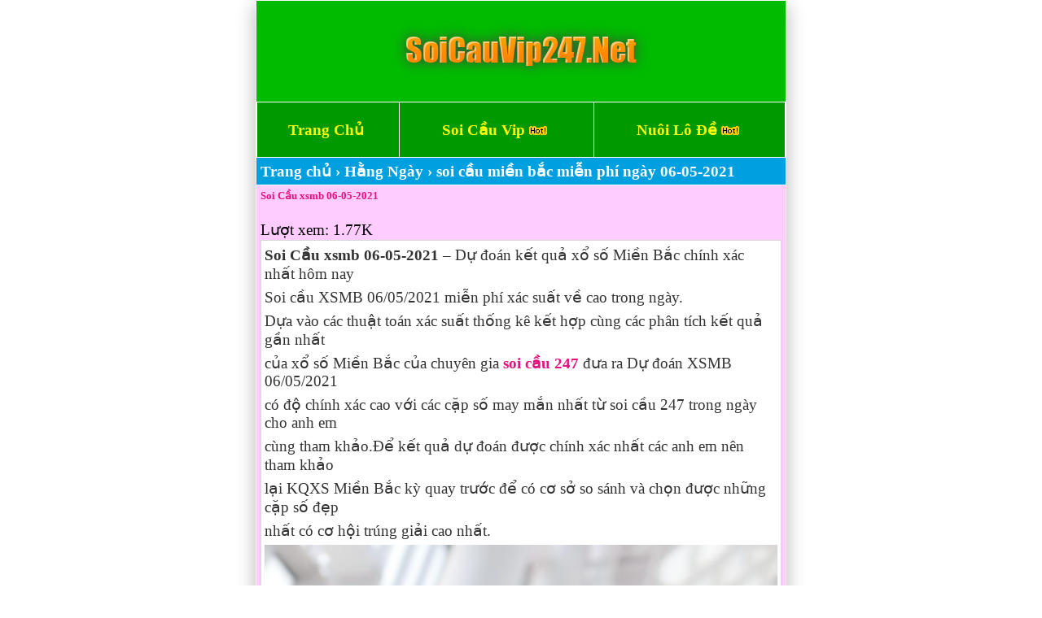

--- FILE ---
content_type: text/html; charset=UTF-8
request_url: https://soicauvip247.net/index.php/2021/05/05/soi-cau-xsmb-06-05-2021/
body_size: 10066
content:
<!DOCTYPE html>
<html lang="vi">
<head>
<meta charset="UTF-8" />
	
	<meta name="google-site-verification" content="JuhEmsScSC8JpAKbVQ0drz5QrZRA_WMZLJg8-Zham94" />
<meta name="viewport" content="width=device-width,initial-scale=1.0, maximum-scale=1.0, user-scalable=no" />
<meta name="google-site-verification" content="h72aXE9Y0o0Ns_F19Ds1fx1kSc5RFtjWICXFDKXSiBU" />
<title>Soi Cầu xsmb 06-05-2021 soi cầu miền bắc chuẩn xác 100%</title>
<meta name='robots' content='index, follow, max-image-preview:large, max-snippet:-1, max-video-preview:-1' />

	<!-- This site is optimized with the Yoast SEO plugin v24.1 - https://yoast.com/wordpress/plugins/seo/ -->
	<meta name="description" content="Soi Cầu xsmb 06-05-2021 soi cầu miền bắc chuẩn xác 100% từ các chuyên gia soi cầu 247, soi cầu 88, soi cauafmb, nuôi lô khung, soi cầu." />
	<link rel="canonical" href="https://soicauvip247.net/index.php/2021/05/05/soi-cau-xsmb-06-05-2021/" />
	<meta property="og:locale" content="vi_VN" />
	<meta property="og:type" content="article" />
	<meta property="og:title" content="Soi Cầu xsmb 06-05-2021 soi cầu miền bắc chuẩn xác 100%" />
	<meta property="og:description" content="Soi Cầu xsmb 06-05-2021 soi cầu miền bắc chuẩn xác 100% từ các chuyên gia soi cầu 247, soi cầu 88, soi cauafmb, nuôi lô khung, soi cầu." />
	<meta property="og:url" content="https://soicauvip247.net/index.php/2021/05/05/soi-cau-xsmb-06-05-2021/" />
	<meta property="og:site_name" content="Soi Cầu 247" />
	<meta property="article:published_time" content="2021-05-05T23:43:35+00:00" />
	<meta property="article:modified_time" content="2021-05-05T23:43:39+00:00" />
	<meta property="og:image" content="https://soicauvip247.net/wp-content/uploads/2021/05/Soi-Cau-xsmb-06-05-2021.jpg" />
	<meta property="og:image:width" content="800" />
	<meta property="og:image:height" content="1200" />
	<meta property="og:image:type" content="image/jpeg" />
	<meta name="author" content="admin" />
	<meta name="twitter:card" content="summary_large_image" />
	<meta name="twitter:label1" content="Được viết bởi" />
	<meta name="twitter:data1" content="admin" />
	<meta name="twitter:label2" content="Ước tính thời gian đọc" />
	<meta name="twitter:data2" content="2 phút" />
	<script type="application/ld+json" class="yoast-schema-graph">{"@context":"https://schema.org","@graph":[{"@type":"Article","@id":"https://soicauvip247.net/index.php/2021/05/05/soi-cau-xsmb-06-05-2021/#article","isPartOf":{"@id":"https://soicauvip247.net/index.php/2021/05/05/soi-cau-xsmb-06-05-2021/"},"author":{"name":"admin","@id":"https://soicauvip247.net/#/schema/person/7643988e4809520be514f9d6b25c3fd7"},"headline":"soi cầu miền bắc miễn phí ngày 06-05-2021","datePublished":"2021-05-05T23:43:35+00:00","dateModified":"2021-05-05T23:43:39+00:00","mainEntityOfPage":{"@id":"https://soicauvip247.net/index.php/2021/05/05/soi-cau-xsmb-06-05-2021/"},"wordCount":572,"commentCount":0,"publisher":{"@id":"https://soicauvip247.net/#/schema/person/7643988e4809520be514f9d6b25c3fd7"},"image":{"@id":"https://soicauvip247.net/index.php/2021/05/05/soi-cau-xsmb-06-05-2021/#primaryimage"},"thumbnailUrl":"https://soicauvip247.net/wp-content/uploads/2021/05/Soi-Cau-xsmb-06-05-2021.jpg","keywords":["bạch thu lo","dan de 10 so","dan de 20 so","dan de 36 so","dan de 50 so","dan de nuoi khung","lo nuoi khung","nuôi lô","nuôi lô chuân","nuôi lô khung","nuoi lo mien bac","rong bach kim","rong bach kim 88","soi cau","soi cầu 247","soi cầu 88"],"articleSection":["Hằng Ngày"],"inLanguage":"vi","potentialAction":[{"@type":"CommentAction","name":"Comment","target":["https://soicauvip247.net/index.php/2021/05/05/soi-cau-xsmb-06-05-2021/#respond"]}]},{"@type":"WebPage","@id":"https://soicauvip247.net/index.php/2021/05/05/soi-cau-xsmb-06-05-2021/","url":"https://soicauvip247.net/index.php/2021/05/05/soi-cau-xsmb-06-05-2021/","name":"Soi Cầu xsmb 06-05-2021 soi cầu miền bắc chuẩn xác 100%","isPartOf":{"@id":"https://soicauvip247.net/#website"},"primaryImageOfPage":{"@id":"https://soicauvip247.net/index.php/2021/05/05/soi-cau-xsmb-06-05-2021/#primaryimage"},"image":{"@id":"https://soicauvip247.net/index.php/2021/05/05/soi-cau-xsmb-06-05-2021/#primaryimage"},"thumbnailUrl":"https://soicauvip247.net/wp-content/uploads/2021/05/Soi-Cau-xsmb-06-05-2021.jpg","datePublished":"2021-05-05T23:43:35+00:00","dateModified":"2021-05-05T23:43:39+00:00","description":"Soi Cầu xsmb 06-05-2021 soi cầu miền bắc chuẩn xác 100% từ các chuyên gia soi cầu 247, soi cầu 88, soi cauafmb, nuôi lô khung, soi cầu.","breadcrumb":{"@id":"https://soicauvip247.net/index.php/2021/05/05/soi-cau-xsmb-06-05-2021/#breadcrumb"},"inLanguage":"vi","potentialAction":[{"@type":"ReadAction","target":["https://soicauvip247.net/index.php/2021/05/05/soi-cau-xsmb-06-05-2021/"]}]},{"@type":"ImageObject","inLanguage":"vi","@id":"https://soicauvip247.net/index.php/2021/05/05/soi-cau-xsmb-06-05-2021/#primaryimage","url":"https://soicauvip247.net/wp-content/uploads/2021/05/Soi-Cau-xsmb-06-05-2021.jpg","contentUrl":"https://soicauvip247.net/wp-content/uploads/2021/05/Soi-Cau-xsmb-06-05-2021.jpg","width":800,"height":1200},{"@type":"BreadcrumbList","@id":"https://soicauvip247.net/index.php/2021/05/05/soi-cau-xsmb-06-05-2021/#breadcrumb","itemListElement":[{"@type":"ListItem","position":1,"name":"Trang chủ","item":"https://soicauvip247.net/"},{"@type":"ListItem","position":2,"name":"soi cầu miền bắc miễn phí ngày 06-05-2021"}]},{"@type":"WebSite","@id":"https://soicauvip247.net/#website","url":"https://soicauvip247.net/","name":"Soi Cầu 247","description":"Soi Cầu Vip 247 Hôm Nay","publisher":{"@id":"https://soicauvip247.net/#/schema/person/7643988e4809520be514f9d6b25c3fd7"},"potentialAction":[{"@type":"SearchAction","target":{"@type":"EntryPoint","urlTemplate":"https://soicauvip247.net/?s={search_term_string}"},"query-input":{"@type":"PropertyValueSpecification","valueRequired":true,"valueName":"search_term_string"}}],"inLanguage":"vi"},{"@type":["Person","Organization"],"@id":"https://soicauvip247.net/#/schema/person/7643988e4809520be514f9d6b25c3fd7","name":"admin","image":{"@type":"ImageObject","inLanguage":"vi","@id":"https://soicauvip247.net/#/schema/person/image/","url":"https://soicauvip247.net/wp-content/uploads/2020/11/lo-to-mien-phi-1.jpg","contentUrl":"https://soicauvip247.net/wp-content/uploads/2020/11/lo-to-mien-phi-1.jpg","width":225,"height":225,"caption":"admin"},"logo":{"@id":"https://soicauvip247.net/#/schema/person/image/"},"sameAs":["http://soicauvip247.net"],"url":"https://soicauvip247.net/index.php/author/admin/"}]}</script>
	<!-- / Yoast SEO plugin. -->


<link rel='dns-prefetch' href='//static.addtoany.com' />
<link rel="alternate" type="application/rss+xml" title="Soi Cầu 247 &raquo; soi cầu miền bắc miễn phí ngày 06-05-2021 Dòng bình luận" href="https://soicauvip247.net/index.php/2021/05/05/soi-cau-xsmb-06-05-2021/feed/" />
<script type="text/javascript">
/* <![CDATA[ */
window._wpemojiSettings = {"baseUrl":"https:\/\/s.w.org\/images\/core\/emoji\/15.0.3\/72x72\/","ext":".png","svgUrl":"https:\/\/s.w.org\/images\/core\/emoji\/15.0.3\/svg\/","svgExt":".svg","source":{"concatemoji":"https:\/\/soicauvip247.net\/wp-includes\/js\/wp-emoji-release.min.js?ver=6.6.4"}};
/*! This file is auto-generated */
!function(i,n){var o,s,e;function c(e){try{var t={supportTests:e,timestamp:(new Date).valueOf()};sessionStorage.setItem(o,JSON.stringify(t))}catch(e){}}function p(e,t,n){e.clearRect(0,0,e.canvas.width,e.canvas.height),e.fillText(t,0,0);var t=new Uint32Array(e.getImageData(0,0,e.canvas.width,e.canvas.height).data),r=(e.clearRect(0,0,e.canvas.width,e.canvas.height),e.fillText(n,0,0),new Uint32Array(e.getImageData(0,0,e.canvas.width,e.canvas.height).data));return t.every(function(e,t){return e===r[t]})}function u(e,t,n){switch(t){case"flag":return n(e,"\ud83c\udff3\ufe0f\u200d\u26a7\ufe0f","\ud83c\udff3\ufe0f\u200b\u26a7\ufe0f")?!1:!n(e,"\ud83c\uddfa\ud83c\uddf3","\ud83c\uddfa\u200b\ud83c\uddf3")&&!n(e,"\ud83c\udff4\udb40\udc67\udb40\udc62\udb40\udc65\udb40\udc6e\udb40\udc67\udb40\udc7f","\ud83c\udff4\u200b\udb40\udc67\u200b\udb40\udc62\u200b\udb40\udc65\u200b\udb40\udc6e\u200b\udb40\udc67\u200b\udb40\udc7f");case"emoji":return!n(e,"\ud83d\udc26\u200d\u2b1b","\ud83d\udc26\u200b\u2b1b")}return!1}function f(e,t,n){var r="undefined"!=typeof WorkerGlobalScope&&self instanceof WorkerGlobalScope?new OffscreenCanvas(300,150):i.createElement("canvas"),a=r.getContext("2d",{willReadFrequently:!0}),o=(a.textBaseline="top",a.font="600 32px Arial",{});return e.forEach(function(e){o[e]=t(a,e,n)}),o}function t(e){var t=i.createElement("script");t.src=e,t.defer=!0,i.head.appendChild(t)}"undefined"!=typeof Promise&&(o="wpEmojiSettingsSupports",s=["flag","emoji"],n.supports={everything:!0,everythingExceptFlag:!0},e=new Promise(function(e){i.addEventListener("DOMContentLoaded",e,{once:!0})}),new Promise(function(t){var n=function(){try{var e=JSON.parse(sessionStorage.getItem(o));if("object"==typeof e&&"number"==typeof e.timestamp&&(new Date).valueOf()<e.timestamp+604800&&"object"==typeof e.supportTests)return e.supportTests}catch(e){}return null}();if(!n){if("undefined"!=typeof Worker&&"undefined"!=typeof OffscreenCanvas&&"undefined"!=typeof URL&&URL.createObjectURL&&"undefined"!=typeof Blob)try{var e="postMessage("+f.toString()+"("+[JSON.stringify(s),u.toString(),p.toString()].join(",")+"));",r=new Blob([e],{type:"text/javascript"}),a=new Worker(URL.createObjectURL(r),{name:"wpTestEmojiSupports"});return void(a.onmessage=function(e){c(n=e.data),a.terminate(),t(n)})}catch(e){}c(n=f(s,u,p))}t(n)}).then(function(e){for(var t in e)n.supports[t]=e[t],n.supports.everything=n.supports.everything&&n.supports[t],"flag"!==t&&(n.supports.everythingExceptFlag=n.supports.everythingExceptFlag&&n.supports[t]);n.supports.everythingExceptFlag=n.supports.everythingExceptFlag&&!n.supports.flag,n.DOMReady=!1,n.readyCallback=function(){n.DOMReady=!0}}).then(function(){return e}).then(function(){var e;n.supports.everything||(n.readyCallback(),(e=n.source||{}).concatemoji?t(e.concatemoji):e.wpemoji&&e.twemoji&&(t(e.twemoji),t(e.wpemoji)))}))}((window,document),window._wpemojiSettings);
/* ]]> */
</script>
<style id='wp-emoji-styles-inline-css' type='text/css'>

	img.wp-smiley, img.emoji {
		display: inline !important;
		border: none !important;
		box-shadow: none !important;
		height: 1em !important;
		width: 1em !important;
		margin: 0 0.07em !important;
		vertical-align: -0.1em !important;
		background: none !important;
		padding: 0 !important;
	}
</style>
<link rel='stylesheet' id='wp-block-library-css' href='https://soicauvip247.net/wp-includes/css/dist/block-library/style.min.css?ver=6.6.4' type='text/css' media='all' />
<style id='classic-theme-styles-inline-css' type='text/css'>
/*! This file is auto-generated */
.wp-block-button__link{color:#fff;background-color:#32373c;border-radius:9999px;box-shadow:none;text-decoration:none;padding:calc(.667em + 2px) calc(1.333em + 2px);font-size:1.125em}.wp-block-file__button{background:#32373c;color:#fff;text-decoration:none}
</style>
<style id='global-styles-inline-css' type='text/css'>
:root{--wp--preset--aspect-ratio--square: 1;--wp--preset--aspect-ratio--4-3: 4/3;--wp--preset--aspect-ratio--3-4: 3/4;--wp--preset--aspect-ratio--3-2: 3/2;--wp--preset--aspect-ratio--2-3: 2/3;--wp--preset--aspect-ratio--16-9: 16/9;--wp--preset--aspect-ratio--9-16: 9/16;--wp--preset--color--black: #000000;--wp--preset--color--cyan-bluish-gray: #abb8c3;--wp--preset--color--white: #ffffff;--wp--preset--color--pale-pink: #f78da7;--wp--preset--color--vivid-red: #cf2e2e;--wp--preset--color--luminous-vivid-orange: #ff6900;--wp--preset--color--luminous-vivid-amber: #fcb900;--wp--preset--color--light-green-cyan: #7bdcb5;--wp--preset--color--vivid-green-cyan: #00d084;--wp--preset--color--pale-cyan-blue: #8ed1fc;--wp--preset--color--vivid-cyan-blue: #0693e3;--wp--preset--color--vivid-purple: #9b51e0;--wp--preset--gradient--vivid-cyan-blue-to-vivid-purple: linear-gradient(135deg,rgba(6,147,227,1) 0%,rgb(155,81,224) 100%);--wp--preset--gradient--light-green-cyan-to-vivid-green-cyan: linear-gradient(135deg,rgb(122,220,180) 0%,rgb(0,208,130) 100%);--wp--preset--gradient--luminous-vivid-amber-to-luminous-vivid-orange: linear-gradient(135deg,rgba(252,185,0,1) 0%,rgba(255,105,0,1) 100%);--wp--preset--gradient--luminous-vivid-orange-to-vivid-red: linear-gradient(135deg,rgba(255,105,0,1) 0%,rgb(207,46,46) 100%);--wp--preset--gradient--very-light-gray-to-cyan-bluish-gray: linear-gradient(135deg,rgb(238,238,238) 0%,rgb(169,184,195) 100%);--wp--preset--gradient--cool-to-warm-spectrum: linear-gradient(135deg,rgb(74,234,220) 0%,rgb(151,120,209) 20%,rgb(207,42,186) 40%,rgb(238,44,130) 60%,rgb(251,105,98) 80%,rgb(254,248,76) 100%);--wp--preset--gradient--blush-light-purple: linear-gradient(135deg,rgb(255,206,236) 0%,rgb(152,150,240) 100%);--wp--preset--gradient--blush-bordeaux: linear-gradient(135deg,rgb(254,205,165) 0%,rgb(254,45,45) 50%,rgb(107,0,62) 100%);--wp--preset--gradient--luminous-dusk: linear-gradient(135deg,rgb(255,203,112) 0%,rgb(199,81,192) 50%,rgb(65,88,208) 100%);--wp--preset--gradient--pale-ocean: linear-gradient(135deg,rgb(255,245,203) 0%,rgb(182,227,212) 50%,rgb(51,167,181) 100%);--wp--preset--gradient--electric-grass: linear-gradient(135deg,rgb(202,248,128) 0%,rgb(113,206,126) 100%);--wp--preset--gradient--midnight: linear-gradient(135deg,rgb(2,3,129) 0%,rgb(40,116,252) 100%);--wp--preset--font-size--small: 13px;--wp--preset--font-size--medium: 20px;--wp--preset--font-size--large: 36px;--wp--preset--font-size--x-large: 42px;--wp--preset--spacing--20: 0.44rem;--wp--preset--spacing--30: 0.67rem;--wp--preset--spacing--40: 1rem;--wp--preset--spacing--50: 1.5rem;--wp--preset--spacing--60: 2.25rem;--wp--preset--spacing--70: 3.38rem;--wp--preset--spacing--80: 5.06rem;--wp--preset--shadow--natural: 6px 6px 9px rgba(0, 0, 0, 0.2);--wp--preset--shadow--deep: 12px 12px 50px rgba(0, 0, 0, 0.4);--wp--preset--shadow--sharp: 6px 6px 0px rgba(0, 0, 0, 0.2);--wp--preset--shadow--outlined: 6px 6px 0px -3px rgba(255, 255, 255, 1), 6px 6px rgba(0, 0, 0, 1);--wp--preset--shadow--crisp: 6px 6px 0px rgba(0, 0, 0, 1);}:where(.is-layout-flex){gap: 0.5em;}:where(.is-layout-grid){gap: 0.5em;}body .is-layout-flex{display: flex;}.is-layout-flex{flex-wrap: wrap;align-items: center;}.is-layout-flex > :is(*, div){margin: 0;}body .is-layout-grid{display: grid;}.is-layout-grid > :is(*, div){margin: 0;}:where(.wp-block-columns.is-layout-flex){gap: 2em;}:where(.wp-block-columns.is-layout-grid){gap: 2em;}:where(.wp-block-post-template.is-layout-flex){gap: 1.25em;}:where(.wp-block-post-template.is-layout-grid){gap: 1.25em;}.has-black-color{color: var(--wp--preset--color--black) !important;}.has-cyan-bluish-gray-color{color: var(--wp--preset--color--cyan-bluish-gray) !important;}.has-white-color{color: var(--wp--preset--color--white) !important;}.has-pale-pink-color{color: var(--wp--preset--color--pale-pink) !important;}.has-vivid-red-color{color: var(--wp--preset--color--vivid-red) !important;}.has-luminous-vivid-orange-color{color: var(--wp--preset--color--luminous-vivid-orange) !important;}.has-luminous-vivid-amber-color{color: var(--wp--preset--color--luminous-vivid-amber) !important;}.has-light-green-cyan-color{color: var(--wp--preset--color--light-green-cyan) !important;}.has-vivid-green-cyan-color{color: var(--wp--preset--color--vivid-green-cyan) !important;}.has-pale-cyan-blue-color{color: var(--wp--preset--color--pale-cyan-blue) !important;}.has-vivid-cyan-blue-color{color: var(--wp--preset--color--vivid-cyan-blue) !important;}.has-vivid-purple-color{color: var(--wp--preset--color--vivid-purple) !important;}.has-black-background-color{background-color: var(--wp--preset--color--black) !important;}.has-cyan-bluish-gray-background-color{background-color: var(--wp--preset--color--cyan-bluish-gray) !important;}.has-white-background-color{background-color: var(--wp--preset--color--white) !important;}.has-pale-pink-background-color{background-color: var(--wp--preset--color--pale-pink) !important;}.has-vivid-red-background-color{background-color: var(--wp--preset--color--vivid-red) !important;}.has-luminous-vivid-orange-background-color{background-color: var(--wp--preset--color--luminous-vivid-orange) !important;}.has-luminous-vivid-amber-background-color{background-color: var(--wp--preset--color--luminous-vivid-amber) !important;}.has-light-green-cyan-background-color{background-color: var(--wp--preset--color--light-green-cyan) !important;}.has-vivid-green-cyan-background-color{background-color: var(--wp--preset--color--vivid-green-cyan) !important;}.has-pale-cyan-blue-background-color{background-color: var(--wp--preset--color--pale-cyan-blue) !important;}.has-vivid-cyan-blue-background-color{background-color: var(--wp--preset--color--vivid-cyan-blue) !important;}.has-vivid-purple-background-color{background-color: var(--wp--preset--color--vivid-purple) !important;}.has-black-border-color{border-color: var(--wp--preset--color--black) !important;}.has-cyan-bluish-gray-border-color{border-color: var(--wp--preset--color--cyan-bluish-gray) !important;}.has-white-border-color{border-color: var(--wp--preset--color--white) !important;}.has-pale-pink-border-color{border-color: var(--wp--preset--color--pale-pink) !important;}.has-vivid-red-border-color{border-color: var(--wp--preset--color--vivid-red) !important;}.has-luminous-vivid-orange-border-color{border-color: var(--wp--preset--color--luminous-vivid-orange) !important;}.has-luminous-vivid-amber-border-color{border-color: var(--wp--preset--color--luminous-vivid-amber) !important;}.has-light-green-cyan-border-color{border-color: var(--wp--preset--color--light-green-cyan) !important;}.has-vivid-green-cyan-border-color{border-color: var(--wp--preset--color--vivid-green-cyan) !important;}.has-pale-cyan-blue-border-color{border-color: var(--wp--preset--color--pale-cyan-blue) !important;}.has-vivid-cyan-blue-border-color{border-color: var(--wp--preset--color--vivid-cyan-blue) !important;}.has-vivid-purple-border-color{border-color: var(--wp--preset--color--vivid-purple) !important;}.has-vivid-cyan-blue-to-vivid-purple-gradient-background{background: var(--wp--preset--gradient--vivid-cyan-blue-to-vivid-purple) !important;}.has-light-green-cyan-to-vivid-green-cyan-gradient-background{background: var(--wp--preset--gradient--light-green-cyan-to-vivid-green-cyan) !important;}.has-luminous-vivid-amber-to-luminous-vivid-orange-gradient-background{background: var(--wp--preset--gradient--luminous-vivid-amber-to-luminous-vivid-orange) !important;}.has-luminous-vivid-orange-to-vivid-red-gradient-background{background: var(--wp--preset--gradient--luminous-vivid-orange-to-vivid-red) !important;}.has-very-light-gray-to-cyan-bluish-gray-gradient-background{background: var(--wp--preset--gradient--very-light-gray-to-cyan-bluish-gray) !important;}.has-cool-to-warm-spectrum-gradient-background{background: var(--wp--preset--gradient--cool-to-warm-spectrum) !important;}.has-blush-light-purple-gradient-background{background: var(--wp--preset--gradient--blush-light-purple) !important;}.has-blush-bordeaux-gradient-background{background: var(--wp--preset--gradient--blush-bordeaux) !important;}.has-luminous-dusk-gradient-background{background: var(--wp--preset--gradient--luminous-dusk) !important;}.has-pale-ocean-gradient-background{background: var(--wp--preset--gradient--pale-ocean) !important;}.has-electric-grass-gradient-background{background: var(--wp--preset--gradient--electric-grass) !important;}.has-midnight-gradient-background{background: var(--wp--preset--gradient--midnight) !important;}.has-small-font-size{font-size: var(--wp--preset--font-size--small) !important;}.has-medium-font-size{font-size: var(--wp--preset--font-size--medium) !important;}.has-large-font-size{font-size: var(--wp--preset--font-size--large) !important;}.has-x-large-font-size{font-size: var(--wp--preset--font-size--x-large) !important;}
:where(.wp-block-post-template.is-layout-flex){gap: 1.25em;}:where(.wp-block-post-template.is-layout-grid){gap: 1.25em;}
:where(.wp-block-columns.is-layout-flex){gap: 2em;}:where(.wp-block-columns.is-layout-grid){gap: 2em;}
:root :where(.wp-block-pullquote){font-size: 1.5em;line-height: 1.6;}
</style>
<link rel='stylesheet' id='addtoany-css' href='https://soicauvip247.net/wp-content/plugins/add-to-any/addtoany.min.css?ver=1.16' type='text/css' media='all' />
<script type="text/javascript" id="addtoany-core-js-before">
/* <![CDATA[ */
window.a2a_config=window.a2a_config||{};a2a_config.callbacks=[];a2a_config.overlays=[];a2a_config.templates={};a2a_localize = {
	Share: "Share",
	Save: "Save",
	Subscribe: "Subscribe",
	Email: "Email",
	Bookmark: "Bookmark",
	ShowAll: "Show all",
	ShowLess: "Show less",
	FindServices: "Find service(s)",
	FindAnyServiceToAddTo: "Instantly find any service to add to",
	PoweredBy: "Powered by",
	ShareViaEmail: "Share via email",
	SubscribeViaEmail: "Subscribe via email",
	BookmarkInYourBrowser: "Bookmark in your browser",
	BookmarkInstructions: "Press Ctrl+D or \u2318+D to bookmark this page",
	AddToYourFavorites: "Add to your favorites",
	SendFromWebOrProgram: "Send from any email address or email program",
	EmailProgram: "Email program",
	More: "More&#8230;",
	ThanksForSharing: "Thanks for sharing!",
	ThanksForFollowing: "Thanks for following!"
};
/* ]]> */
</script>
<script type="text/javascript" defer src="https://static.addtoany.com/menu/page.js" id="addtoany-core-js"></script>
<script type="text/javascript" src="https://soicauvip247.net/wp-includes/js/jquery/jquery.min.js?ver=3.7.1" id="jquery-core-js"></script>
<script type="text/javascript" src="https://soicauvip247.net/wp-includes/js/jquery/jquery-migrate.min.js?ver=3.4.1" id="jquery-migrate-js"></script>
<script type="text/javascript" defer src="https://soicauvip247.net/wp-content/plugins/add-to-any/addtoany.min.js?ver=1.1" id="addtoany-jquery-js"></script>
<link rel="https://api.w.org/" href="https://soicauvip247.net/index.php/wp-json/" /><link rel="alternate" title="JSON" type="application/json" href="https://soicauvip247.net/index.php/wp-json/wp/v2/posts/4370" /><link rel="EditURI" type="application/rsd+xml" title="RSD" href="https://soicauvip247.net/xmlrpc.php?rsd" />
<meta name="generator" content="WordPress 6.6.4" />
<link rel='shortlink' href='https://soicauvip247.net/?p=4370' />
<link rel="alternate" title="oNhúng (JSON)" type="application/json+oembed" href="https://soicauvip247.net/index.php/wp-json/oembed/1.0/embed?url=https%3A%2F%2Fsoicauvip247.net%2Findex.php%2F2021%2F05%2F05%2Fsoi-cau-xsmb-06-05-2021%2F" />
<link rel="alternate" title="oNhúng (XML)" type="text/xml+oembed" href="https://soicauvip247.net/index.php/wp-json/oembed/1.0/embed?url=https%3A%2F%2Fsoicauvip247.net%2Findex.php%2F2021%2F05%2F05%2Fsoi-cau-xsmb-06-05-2021%2F&#038;format=xml" />


<!-- This site is optimized with the Schema plugin v1.7.9.6 - https://schema.press -->
<script type="application/ld+json">{"@context":"https:\/\/schema.org\/","@type":"BlogPosting","mainEntityOfPage":{"@type":"WebPage","@id":"https:\/\/soicauvip247.net\/index.php\/2021\/05\/05\/soi-cau-xsmb-06-05-2021\/"},"url":"https:\/\/soicauvip247.net\/index.php\/2021\/05\/05\/soi-cau-xsmb-06-05-2021\/","headline":"soi cầu miền bắc miễn phí ngày 06-05-2021","datePublished":"2021-05-05T23:43:35+00:00","dateModified":"2021-05-05T23:43:39+00:00","publisher":{"@type":"Organization","@id":"https:\/\/soicauvip247.net\/#organization","name":"Soi Cầu Vip 247","logo":{"@type":"ImageObject","url":"https:\/\/soicauvip247.net\/wp-content\/uploads\/2020\/10\/lo-to-mien-phi-1.jpg","width":600,"height":60}},"image":{"@type":"ImageObject","url":"https:\/\/soicauvip247.net\/wp-content\/uploads\/2021\/05\/Soi-Cau-xsmb-06-05-2021.jpg","width":800,"height":1200},"articleSection":"Hằng Ngày","keywords":"bạch thu lo, dan de 10 so, dan de 20 so, dan de 36 so, dan de 50 so, dan de nuoi khung, lo nuoi khung, nuôi lô, nuôi lô chuân, nuôi lô khung, nuoi lo mien bac, rong bach kim, rong bach kim 88, soi cau, soi cầu 247, soi cầu 88","description":"Soi Cầu xsmb 06-05-2021 soi cầu miền bắc chuẩn xác 100% từ các chuyên gia soi cầu 247, soi cầu 88, soi cauafmb, nuôi lô khung, soi cầu.","author":{"@type":"Person","name":"admin","url":"https:\/\/soicauvip247.net\/index.php\/author\/admin\/","image":{"@type":"ImageObject","url":"https:\/\/secure.gravatar.com\/avatar\/d1e8a1abfe8e32caf8bd794e1428aa62?s=96&d=mm&r=g","height":96,"width":96},"sameAs":["http:\/\/soicauvip247.net"]}}</script>

<link rel="icon" href="https://soicauvip247.net/wp-content/uploads/2020/11/cropped-lo-to-mien-phi-1-32x32.jpg" sizes="32x32" />
<link rel="icon" href="https://soicauvip247.net/wp-content/uploads/2020/11/cropped-lo-to-mien-phi-1-192x192.jpg" sizes="192x192" />
<link rel="apple-touch-icon" href="https://soicauvip247.net/wp-content/uploads/2020/11/cropped-lo-to-mien-phi-1-180x180.jpg" />
<meta name="msapplication-TileImage" content="https://soicauvip247.net/wp-content/uploads/2020/11/cropped-lo-to-mien-phi-1-270x270.jpg" />
<link href="https://soicauvip247.net/wp-content/themes/taigame247/style.css" rel="stylesheet" type="text/css" />
<link href="https://soicauvip247.net/wp-content/themes/taigame247/icon/favicon.ico" rel="shortcut icon" />	
<link href="https://soicauvip247.net/wp-content/themes/taigame247/icon/favicon.ico" rel="apple-touch-icon" />
<!--[if lt IE 9]>
<script src="http://html5shiv.googlecode.com/svn/trunk/html5.js"></script>
<![endif]-->
<div id="fb-root"></div>
<script>(function(d,s,id){var js,fjs=d.getElementsByTagName(s)[0];if(d.getElementById(id))return;js=d.createElement(s);js.id=id;js.src="//connect.facebook.net/vi_VN/all.js#xfbml=1";fjs.parentNode.insertBefore(js,fjs);}(document,'script','facebook-jssdk'));</script>
</head><body>
<div id="fb-root"></div>
<script>(function(d, s, id) {
  var js, fjs = d.getElementsByTagName(s)[0];
  if (d.getElementById(id)) return;
  js = d.createElement(s); js.id = id;
  js.src = "//connect.facebook.net/vi_VN/sdk.js#xfbml=1&appId=693339710742950&version=v2.0";
  fjs.parentNode.insertBefore(js, fjs);
}(document, 'script', 'facebook-jssdk'));</script>

<div style="text-align: center;"><div class="tren">
	<a href="/"><img src="/wp-content/uploads/2020/08/nuoi-lo-de.png" alt="nuoi lo de"/></a>
	</div></div>

<table height="1" width="100%" cellpadding="0" cellspacing="1">  
 
<td align="center" bgcolor="#009900"><br><a href="/" data-wpel-link="internal"><span style="color:#FFFF00;">Trang Chủ</span></a>&nbsp;<br><br></td>
	
<td align="center" bgcolor="#009900"><br><a href="https://soicauvip247.net/index.php/category/soi-cau-vip/" rel="noopener"rel="nofollow"style="color: #3399FF;"><span style="color:#FFFF00;">Soi Cầu Vip <img src="https://soicauvip247.net/wp-content/uploads/2022/03/hot.gif"></font></b></a></span></a>&nbsp;<br><br></td>

<td align="center" bgcolor="#009900"><br><a href="https://soicauvip247.net/index.php/category/nuoi-lo-de/" rel="noopener"rel="nofollow"style="color: #3399FF;"><span style="color:#FFFF00;">Nuôi Lô Đề <img src="https://soicauvip247.net/wp-content/uploads/2022/03/hot.gif"></font></b></a></span></a>&nbsp;<br><br></td>
</tr> </table></div> 
 
<div id="breadcrumbs" xmlns:v="http://rdf.data-vocabulary.org/#"><span typeof="v:Breadcrumb"><a href="https://soicauvip247.net/" rel="v:url" property="v:title">Trang chủ</a></span> &rsaquo; <span typeof="v:Breadcrumb"><a rel="v:url" property="v:title" href="https://soicauvip247.net/index.php/category/uncategorized/">Hằng Ngày</a></span> &rsaquo; <span typeof="v:Breadcrumb"><span class="breadcrumb_last" property="v:title">soi cầu miền bắc miễn phí ngày 06-05-2021</span></span></div><div class="maudo"><h1><a href="https://soicauvip247.net/index.php/2021/05/05/soi-cau-xsmb-06-05-2021/" rel="bookmark">Soi Cầu xsmb 06-05-2021</a></h1><br/>
	<label>Lượt xem:</label> 1.77K<br/>
        	
<script type="text/javascript">
  window.___gcfg = {lang: 'vi'};
  (function() {
    var po = document.createElement('script'); po.type = 'text/javascript'; po.async = true;
    po.src = 'https://apis.google.com/js/plusone.js';
    var s = document.getElementsByTagName('script')[0]; s.parentNode.insertBefore(po, s);
  })();
</script>



<div class="content">
<p><strong>Soi Cầu xsmb 06-05-2021</strong> – Dự đoán kết quả xổ số Miền Bắc chính xác nhất hôm nay</p>



<p>Soi cầu XSMB 06/05/2021 miễn phí xác suất về cao trong ngày.</p>



<p>Dựa vào các thuật toán xác suất thống kê kết hợp cùng các phân tích kết quả gần nhất</p>



<p>của xổ số Miền Bắc của chuyên gia <a href="https://soicauvip247.net/">soi cầu 247</a> đưa ra Dự đoán XSMB 06/05/2021 </p>



<p>có độ chính xác cao với các cặp số may mắn nhất từ&nbsp;soi cầu 247&nbsp;trong ngày cho anh em</p>



<p>cùng tham khảo.Để kết quả dự đoán được chính xác nhất các anh em nên tham khảo</p>



<p>lại&nbsp;KQXS Miền Bắc&nbsp;kỳ quay trước để có cơ sở so sánh và chọn được những cặp số đẹp</p>



<p>nhất có cơ hội trúng giải cao nhất.</p>



<div class="wp-block-image"><figure class="aligncenter size-large"><img fetchpriority="high" decoding="async" width="683" height="1024" src="https://soicauvip247.net/wp-content/uploads/2021/05/Soi-Cau-xsmb-06-05-2021-683x1024.jpg" alt="https://soicauvip247.net/wp-content/uploads/2021/05/Soi-Cau-xsmb-06-05-2021-683x1024.jpg" class="wp-image-4371" srcset="https://soicauvip247.net/wp-content/uploads/2021/05/Soi-Cau-xsmb-06-05-2021-683x1024.jpg 683w, https://soicauvip247.net/wp-content/uploads/2021/05/Soi-Cau-xsmb-06-05-2021-200x300.jpg 200w, https://soicauvip247.net/wp-content/uploads/2021/05/Soi-Cau-xsmb-06-05-2021-768x1152.jpg 768w, https://soicauvip247.net/wp-content/uploads/2021/05/Soi-Cau-xsmb-06-05-2021.jpg 800w" sizes="(max-width: 683px) 100vw, 683px" /><figcaption><strong>Soi Cầu xsmb 06-05-2021</strong></figcaption></figure></div>



<h2 class="wp-block-heading"><strong>Soi cầu Ngày 06-05-2021 – Soi Cầu XSMB thứ </strong>7 <strong>hôm nay</strong></h2>



<p>Dựa vào các thuật toán xác suất thống kê, phân tích các kết quả gần nhất của xổ số miền Bắc do các chuyên gia, cao thủ chốt số, <strong>soicautop247.net</strong> xin đưa ra một số bộ số được đánh giá cao về khả năng xuất hiện trong bảng kết quả ngày hôm nay <a href="http://xosomienbac88.com/">xổ số miền Bắc thứ </a> 5 – XSMB thư 3 như sau:</p>



<p><strong>+ BẠCH THỦ :</strong> <strong>81</strong></p>



<p><strong>+ SONG THỦ : 26-62</strong></p>



<p>+ <strong>LÔ XIÊN 2</strong> : <strong>01-50</strong></p>



<p>+ <strong>CHẠM ĐẶC BIỆT</strong> :1-2-8</p>



<h3 class="wp-block-heading"><strong>Dự Đoán XSMB 06-05-2021 Tham Khảo Thêm Cầu Lô,Đề</strong></h3>



<p>Dưới Đây sẽ là phần chốt số của các cao thủ soicautop247.net . anh chị em có thể kết hợp phần chốt số của chúng tôi ở trên cùng với những con số từ các cao thủ&nbsp;<a href="http://rongbachkim68.com/">soi cầu miền bắc</a>&nbsp;ở bên Dưới đây để có được dự đoán tốt nhất.</p>



<p>+ A Cầu Lô Cầu Đề Đây Rồi</p>



<p>+ <strong>đặc biệt : đầu 2, đuôi </strong>8</p>



<p>+ <strong>cầu lô 2 số chắc về</strong> : 50</p>



<p>+ <strong>lô xiên</strong> :64-59</p>



<p>Soi Cầu Xổ Số 88 Chốt</p>



<p>+<strong>&nbsp;Độc Thủ</strong>&nbsp;:&nbsp;<strong>23-56</strong></p>



<p>+ <strong>Song Thủ</strong> : <strong>57-75</strong></p>



<p>+&nbsp;<strong>Đề Chạm</strong>&nbsp;:&nbsp;<strong>0-2-3</strong></p>



<p><strong>Dự Đoán xsmb Rồng Bạch Kim Ngày 06-05-2021</strong></p>



<p><strong>cầu lô đẹp nhất</strong> :05</p>



<p><strong>cầu lô 2 nháy</strong> :64-82</p>



<p><strong>cầu đặc biệt đẹp nhất</strong> :4-9</p>



<p><strong>Soi cầu ngày hôm nay 06/5/2021</strong> – đưa ra nhũng dự đoán cho ngày hôm nay anh chị em kết con nào có thể tham khảo và đầu tư vốn cho hợp lý nhé.<a href="https://soicauvip247.net/#facebook" rel="noreferrer noopener" target="_blank">Facebook</a><a href="https://soicauvip247.net/#twitter" rel="noreferrer noopener" target="_blank">Twitter</a><a href="https://soicauvip247.net/#email" rel="noreferrer noopener" target="_blank">Email</a><a href="https://soicauvip247.net/#reddit" rel="noreferrer noopener" target="_blank">Reddit</a><a href="https://soicauvip247.net/#linkedin" rel="noreferrer noopener" target="_blank">LinkedIn</a><a href="https://soicauvip247.net/#odnoklassniki" rel="noreferrer noopener" target="_blank">Odnoklassniki</a><a href="https://soicauvip247.net/#vk" rel="noreferrer noopener" target="_blank">VK</a><a href="https://soicauvip247.net/#flipboard" rel="noreferrer noopener" target="_blank">Flipboard</a><a href="https://www.addtoany.com/share#url=https%3A%2F%2Fsoicauvip247.net%2Findex.php%2F2021%2F05%2F01%2Fsoi-cau-xsmb-02-05-2021%2F&amp;title=soi%20c%E1%BA%A7u%20mi%E1%BB%81n%20b%E1%BA%AFc%20mi%E1%BB%85n%20ph%C3%AD%20ng%C3%A0y%2002-05-2021">Chia sẻ</a></p>
<div class="addtoany_share_save_container addtoany_content addtoany_content_bottom"><div class="a2a_kit a2a_kit_size_24 addtoany_list" data-a2a-url="https://soicauvip247.net/index.php/2021/05/05/soi-cau-xsmb-06-05-2021/" data-a2a-title="soi cầu miền bắc miễn phí ngày 06-05-2021"><a class="a2a_button_facebook" href="https://www.addtoany.com/add_to/facebook?linkurl=https%3A%2F%2Fsoicauvip247.net%2Findex.php%2F2021%2F05%2F05%2Fsoi-cau-xsmb-06-05-2021%2F&amp;linkname=soi%20c%E1%BA%A7u%20mi%E1%BB%81n%20b%E1%BA%AFc%20mi%E1%BB%85n%20ph%C3%AD%20ng%C3%A0y%2006-05-2021" title="Facebook" rel="nofollow noopener" target="_blank"></a><a class="a2a_button_twitter" href="https://www.addtoany.com/add_to/twitter?linkurl=https%3A%2F%2Fsoicauvip247.net%2Findex.php%2F2021%2F05%2F05%2Fsoi-cau-xsmb-06-05-2021%2F&amp;linkname=soi%20c%E1%BA%A7u%20mi%E1%BB%81n%20b%E1%BA%AFc%20mi%E1%BB%85n%20ph%C3%AD%20ng%C3%A0y%2006-05-2021" title="Twitter" rel="nofollow noopener" target="_blank"></a><a class="a2a_button_email" href="https://www.addtoany.com/add_to/email?linkurl=https%3A%2F%2Fsoicauvip247.net%2Findex.php%2F2021%2F05%2F05%2Fsoi-cau-xsmb-06-05-2021%2F&amp;linkname=soi%20c%E1%BA%A7u%20mi%E1%BB%81n%20b%E1%BA%AFc%20mi%E1%BB%85n%20ph%C3%AD%20ng%C3%A0y%2006-05-2021" title="Email" rel="nofollow noopener" target="_blank"></a><a class="a2a_button_reddit" href="https://www.addtoany.com/add_to/reddit?linkurl=https%3A%2F%2Fsoicauvip247.net%2Findex.php%2F2021%2F05%2F05%2Fsoi-cau-xsmb-06-05-2021%2F&amp;linkname=soi%20c%E1%BA%A7u%20mi%E1%BB%81n%20b%E1%BA%AFc%20mi%E1%BB%85n%20ph%C3%AD%20ng%C3%A0y%2006-05-2021" title="Reddit" rel="nofollow noopener" target="_blank"></a><a class="a2a_button_linkedin" href="https://www.addtoany.com/add_to/linkedin?linkurl=https%3A%2F%2Fsoicauvip247.net%2Findex.php%2F2021%2F05%2F05%2Fsoi-cau-xsmb-06-05-2021%2F&amp;linkname=soi%20c%E1%BA%A7u%20mi%E1%BB%81n%20b%E1%BA%AFc%20mi%E1%BB%85n%20ph%C3%AD%20ng%C3%A0y%2006-05-2021" title="LinkedIn" rel="nofollow noopener" target="_blank"></a><a class="a2a_button_odnoklassniki" href="https://www.addtoany.com/add_to/odnoklassniki?linkurl=https%3A%2F%2Fsoicauvip247.net%2Findex.php%2F2021%2F05%2F05%2Fsoi-cau-xsmb-06-05-2021%2F&amp;linkname=soi%20c%E1%BA%A7u%20mi%E1%BB%81n%20b%E1%BA%AFc%20mi%E1%BB%85n%20ph%C3%AD%20ng%C3%A0y%2006-05-2021" title="Odnoklassniki" rel="nofollow noopener" target="_blank"></a><a class="a2a_button_vk" href="https://www.addtoany.com/add_to/vk?linkurl=https%3A%2F%2Fsoicauvip247.net%2Findex.php%2F2021%2F05%2F05%2Fsoi-cau-xsmb-06-05-2021%2F&amp;linkname=soi%20c%E1%BA%A7u%20mi%E1%BB%81n%20b%E1%BA%AFc%20mi%E1%BB%85n%20ph%C3%AD%20ng%C3%A0y%2006-05-2021" title="VK" rel="nofollow noopener" target="_blank"></a><a class="a2a_button_flipboard" href="https://www.addtoany.com/add_to/flipboard?linkurl=https%3A%2F%2Fsoicauvip247.net%2Findex.php%2F2021%2F05%2F05%2Fsoi-cau-xsmb-06-05-2021%2F&amp;linkname=soi%20c%E1%BA%A7u%20mi%E1%BB%81n%20b%E1%BA%AFc%20mi%E1%BB%85n%20ph%C3%AD%20ng%C3%A0y%2006-05-2021" title="Flipboard" rel="nofollow noopener" target="_blank"></a><a class="a2a_dd addtoany_share_save addtoany_share" href="https://www.addtoany.com/share"></a></div></div> </div>
<div class="wp-pagenavi">
</div>
<div style="padding: 5px;background: #FFF;border-top: 1px solid #E4E4E4;"><span class="tag">Từ khóa:</span> <a href="https://soicauvip247.net/index.php/tag/bach-thu-lo-2/" rel="tag">bạch thu lo</a>, <a href="https://soicauvip247.net/index.php/tag/dan-de-10-so/" rel="tag">dan de 10 so</a>, <a href="https://soicauvip247.net/index.php/tag/dan-de-20-so/" rel="tag">dan de 20 so</a>, <a href="https://soicauvip247.net/index.php/tag/dan-de-36-so/" rel="tag">dan de 36 so</a>, <a href="https://soicauvip247.net/index.php/tag/dan-de-50-so/" rel="tag">dan de 50 so</a>, <a href="https://soicauvip247.net/index.php/tag/dan-de-nuoi-khung/" rel="tag">dan de nuoi khung</a>, <a href="https://soicauvip247.net/index.php/tag/lo-nuoi-khung/" rel="tag">lo nuoi khung</a>, <a href="https://soicauvip247.net/index.php/tag/nuoi-lo/" rel="tag">nuôi lô</a>, <a href="https://soicauvip247.net/index.php/tag/nuoi-lo-chuan-2/" rel="tag">nuôi lô chuân</a>, <a href="https://soicauvip247.net/index.php/tag/nuoi-lo-khung-3/" rel="tag">nuôi lô khung</a>, <a href="https://soicauvip247.net/index.php/tag/nuoi-lo-mien-bac/" rel="tag">nuoi lo mien bac</a>, <a href="https://soicauvip247.net/index.php/tag/rong-bach-kim/" rel="tag">rong bach kim</a>, <a href="https://soicauvip247.net/index.php/tag/rong-bach-kim-88/" rel="tag">rong bach kim 88</a>, <a href="https://soicauvip247.net/index.php/tag/soi-cau/" rel="tag">soi cau</a>, <a href="https://soicauvip247.net/index.php/tag/soi-cau-247-2/" rel="tag">soi cầu 247</a>, <a href="https://soicauvip247.net/index.php/tag/soi-cau-88-2/" rel="tag">soi cầu 88</a></div> 

<div class="bmenu"><h3>Xem thêm bài viết cùng chuyên mục</h3></div>

	<div class="list1">
	<img src="https://soicauvip247.net/wp-content/themes/taigame247/icon/item.png" alt="Soi Cầu XSMB 24h miễn phí dự đoán cầu lô bạch thủ" /> 
	<a href="https://soicauvip247.net/index.php/2023/08/01/soi-cau-xsmb-24h-mien-phi-du-doan-cau-lo-bach-thu/" title="Soi Cầu XSMB 24h miễn phí dự đoán cầu lô bạch thủ">Soi Cầu XSMB 24h miễn phí dự đoán cầu lô bạch thủ</a>
</div><div class="list1">
	<img src="https://soicauvip247.net/wp-content/themes/taigame247/icon/item.png" alt="Dự Đoán XSMB 247 Ngày 07-05-2023" /> 
	<a href="https://soicauvip247.net/index.php/2023/05/06/du-doan-xsmb-247-ngay-07-05-2023/" title="Dự Đoán XSMB 247 Ngày 07-05-2023">Dự Đoán XSMB 247 Ngày 07-05-2023</a>
</div><div class="list1">
	<img src="https://soicauvip247.net/wp-content/themes/taigame247/icon/item.png" alt="Dự Đoán XSMB 247 Ngày 04-05-2023" /> 
	<a href="https://soicauvip247.net/index.php/2023/05/03/du-doan-xsmb-247-ngay-04-05-2023/" title="Dự Đoán XSMB 247 Ngày 04-05-2023">Dự Đoán XSMB 247 Ngày 04-05-2023</a>
</div><div class="list1">
	<img src="https://soicauvip247.net/wp-content/themes/taigame247/icon/item.png" alt="Dự Đoán XSMB 247 Ngày 03-05-2023" /> 
	<a href="https://soicauvip247.net/index.php/2023/05/02/du-doan-xsmb-247-ngay-03-05-2023/" title="Dự Đoán XSMB 247 Ngày 03-05-2023">Dự Đoán XSMB 247 Ngày 03-05-2023</a>
</div><div class="list1">
	<img src="https://soicauvip247.net/wp-content/themes/taigame247/icon/item.png" alt="Dự Đoán XSMB 247 Ngày 02-05-2023" /> 
	<a href="https://soicauvip247.net/index.php/2023/05/01/du-doan-xsmb-247-ngay-02-05-2023/" title="Dự Đoán XSMB 247 Ngày 02-05-2023">Dự Đoán XSMB 247 Ngày 02-05-2023</a>
</div><div class="list1">
	<img src="https://soicauvip247.net/wp-content/themes/taigame247/icon/item.png" alt="Dự Đoán XSMB 247 Ngày 01-05-2023" /> 
	<a href="https://soicauvip247.net/index.php/2023/04/30/du-doan-xsmb-247-ngay-01-05-2023/" title="Dự Đoán XSMB 247 Ngày 01-05-2023">Dự Đoán XSMB 247 Ngày 01-05-2023</a>
</div><div class="list1">
	<img src="https://soicauvip247.net/wp-content/themes/taigame247/icon/item.png" alt="Dự Đoán XSMB 247 Ngày 30-04-2023" /> 
	<a href="https://soicauvip247.net/index.php/2023/04/29/du-doan-xsmb-247-ngay-30-04-2023/" title="Dự Đoán XSMB 247 Ngày 30-04-2023">Dự Đoán XSMB 247 Ngày 30-04-2023</a>
</div><div class="list1">
	<img src="https://soicauvip247.net/wp-content/themes/taigame247/icon/item.png" alt="Dự Đoán XSMB 247 Ngày 29-04-2023" /> 
	<a href="https://soicauvip247.net/index.php/2023/04/28/du-doan-xsmb-247-ngay-29-04-2023/" title="Dự Đoán XSMB 247 Ngày 29-04-2023">Dự Đoán XSMB 247 Ngày 29-04-2023</a>
</div><div class="list1">
	<img src="https://soicauvip247.net/wp-content/themes/taigame247/icon/item.png" alt="Dự Đoán XSMB 247 Ngày 28-04-2023" /> 
	<a href="https://soicauvip247.net/index.php/2023/04/27/du-doan-xsmb-247-ngay-28-04-2023/" title="Dự Đoán XSMB 247 Ngày 28-04-2023">Dự Đoán XSMB 247 Ngày 28-04-2023</a>
</div><div class="list1">
	<img src="https://soicauvip247.net/wp-content/themes/taigame247/icon/item.png" alt="Dự Đoán XSMB 247 Ngày 27-04-2023" /> 
	<a href="https://soicauvip247.net/index.php/2023/04/26/du-doan-xsmb-247-ngay-27-04-2023/" title="Dự Đoán XSMB 247 Ngày 27-04-2023">Dự Đoán XSMB 247 Ngày 27-04-2023</a>
</div>
</div><div style="text-align: center;">
	
<div class="tren"><br>
	<script id="_wauho6">var _wau = _wau || []; _wau.push(["dynamic", "ccyi2dh4ri", "ho6", "c4302bffffff", "small"]);</script><script async src="//waust.at/d.js"></script>
	
	<br /> Bản quyền thuộc về <a href="https://soicauvip247.net"><b>SoiCauVip247.Net</b></a><br><br><br>
	</div></div>

<script defer src="https://static.cloudflareinsights.com/beacon.min.js/vcd15cbe7772f49c399c6a5babf22c1241717689176015" integrity="sha512-ZpsOmlRQV6y907TI0dKBHq9Md29nnaEIPlkf84rnaERnq6zvWvPUqr2ft8M1aS28oN72PdrCzSjY4U6VaAw1EQ==" data-cf-beacon='{"version":"2024.11.0","token":"77130a2b3291409eb3b7c8e9bdc265c9","r":1,"server_timing":{"name":{"cfCacheStatus":true,"cfEdge":true,"cfExtPri":true,"cfL4":true,"cfOrigin":true,"cfSpeedBrain":true},"location_startswith":null}}' crossorigin="anonymous"></script>
</body>
</html> 

--- FILE ---
content_type: application/javascript
request_url: https://t.dtscout.com/pv/?_a=v&_h=soicauvip247.net&_ss=4yob4gce87&_pv=1&_ls=0&_u1=1&_u3=1&_cc=us&_pl=d&_cbid=70wn&_cb=_dtspv.c
body_size: -285
content:
try{_dtspv.c({"b":"chrome@131"},'70wn');}catch(e){}

--- FILE ---
content_type: text/javascript;charset=UTF-8
request_url: https://whos.amung.us/pingjs/?k=ccyi2dh4ri&t=Soi%20C%E1%BA%A7u%20xsmb%2006-05-2021%20soi%20c%E1%BA%A7u%20mi%E1%BB%81n%20b%E1%BA%AFc%20chu%E1%BA%A9n%20x%C3%A1c%20100%25&c=d&x=https%3A%2F%2Fsoicauvip247.net%2Findex.php%2F2021%2F05%2F05%2Fsoi-cau-xsmb-06-05-2021%2F&y=&a=0&v=27&r=8120
body_size: -49
content:
WAU_r_d('1','ccyi2dh4ri',0);